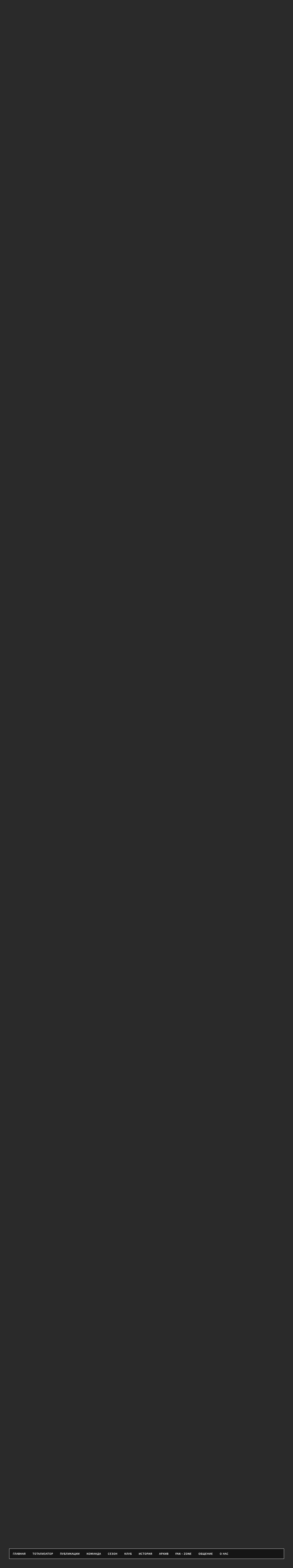

--- FILE ---
content_type: text/html; charset=windows-1251
request_url: https://www.manutd8.com/forum/showtopic-1973/page-5
body_size: 11920
content:
<!DOCTYPE html>
<html xmlns="http://www.w3.org/1999/xhtml" xml:lang="ru" lang="ru">
<head>
	<meta http-equiv="Content-Type" content="text/html; charset=windows-1251" />
<title>Брайтон - Манчестер Юнайтед | Страница 5</title>
<meta name="description" content="........, страница 5" />
<meta name="keywords" content="Брайтон, Манчестер, Юнайтед" />
<meta name="generator" content="DataLife Engine (http://dle-news.ru)" />
<link rel="search" type="application/opensearchdescription+xml" href="https://www.manutd8.com/engine/opensearch.php" title="Русскоязычный сайт болельщиков «Манчестер Юнайтед»" />
<link rel="alternate" type="application/rss+xml" title="Русскоязычный сайт болельщиков «Манчестер Юнайтед»" href="https://www.manutd8.com/rss.xml" />
	<meta name="robots" content="noindex">
	<link rel="apple-touch-icon" sizes="57x57" href="/favicon/apple-icon-57x57.png">
	<link rel="apple-touch-icon" sizes="60x60" href="/favicon/apple-icon-60x60.png">
	<link rel="apple-touch-icon" sizes="72x72" href="/favicon/apple-icon-72x72.png">
	<link rel="apple-touch-icon" sizes="76x76" href="/favicon/apple-icon-76x76.png">
	<link rel="apple-touch-icon" sizes="114x114" href="/favicon/apple-icon-114x114.png">
	<link rel="apple-touch-icon" sizes="120x120" href="/favicon/apple-icon-120x120.png">
	<link rel="apple-touch-icon" sizes="144x144" href="/favicon/apple-icon-144x144.png">
	<link rel="apple-touch-icon" sizes="152x152" href="/favicon/apple-icon-152x152.png">
	<link rel="apple-touch-icon" sizes="180x180" href="/favicon/apple-icon-180x180.png">
	<link rel="icon" type="image/png" sizes="192x192"  href="/favicon/android-icon-192x192.png">
	<link rel="icon" type="image/png" sizes="32x32" href="/favicon/favicon-32x32.png">
	<link rel="icon" type="image/png" sizes="96x96" href="/favicon/favicon-96x96.png">
	<link rel="icon" type="image/png" sizes="16x16" href="/favicon/favicon-16x16.png">
	<link rel="manifest" href="/favicon/manifest.json">
	<meta name="msapplication-TileColor" content="#ffffff">
	<meta name="msapplication-TileImage" content="/favicon/ms-icon-144x144.png">
	<meta name="theme-color" content="#ffffff">
	<link rel="stylesheet" href="/templates/design1/style/foundation.min.css?v=1.1.6" />
	<link rel="stylesheet" href="/templates/design1/style/outer.css?v=1.1.5" />
	<link rel="stylesheet" href="/templates/design1/style/engine.css?v=1.0" />
	<link rel="stylesheet" href="/templates/design1/style/cont.css?v=1.0.7" />
	<link rel="stylesheet" href="/templates/design1/style/upd.css?v=1.2.3" />
	<script type="text/javascript" src="/engine/classes/min/index.php?charset=windows-1251&amp;g=general&amp;16"></script>
	<script type="text/javascript" src="https://www.manutd8.com/engine/bullet_energy/library/language/windows-1251/Russian/lang.js"></script>
<script type="text/javascript" src="https://www.manutd8.com/templates/design1/bullet_energy/js/base_site_bullet_energy.js"></script>
<link media="screen" href="https://www.manutd8.com/templates/design1/bullet_energy/style/styles.css?v=1.0.8" type="text/css" rel="stylesheet" />
<link media="screen" href="https://www.manutd8.com/engine/bullet_energy/library/bbcode/bbcode.css" type="text/css" rel="stylesheet" />
<script type="text/javascript" src="https://www.manutd8.com/engine/bullet_energy/library/bbcode/bbcodes.js"></script>
<script type="text/javascript" src="https://www.manutd8.com/engine/bullet_energy/library/uploadify/uploadify.js"></script>
<script type="text/javascript">
var forum_cpu = 1;
var forum_path = 'forum';

$(document).ready(function () {
 setElementForum();
 $("input.markerElementForum:checkbox").click(setElementForum);
 
if (navigator.mimeTypes["application/x-shockwave-flash"] == undefined) {

	$('#file_upload').append('<button class="b01" onclick="flashWarning(); return false;"></button>');

} else {

	$('#file_upload').uploadify({
		  'swf': 'https://www.manutd8.com/engine/bullet_energy/library/uploadify/uploadify.swf',
		  'uploader': 'https://www.manutd8.com/forum/upload',
		  'formData': { 'session': 'a8fbfc367d5b49cdc2f3b0e88b470159', 'upload' : 'uploadify'},
		  'width':110,
		  'height':25,
		  'buttonCursor' : 'pointer',
		  'fileTypeExts' : '*.;*.gif;*.jpg;*.png;*.jpe;*.jpeg',
		  'fileSizeLimit' : '2MB',
		  
		  
		  
		  'onUploadStart' : function(file) {
			 
		  } ,
		 'auto'     : true,
		  'onUploadError' : function(file, errorCode, errorMsg, errorString) {
		  } ,
		  
		  'onUploadSuccess' : function(file, data, response, event) {
			 if (data) {
				 data = jQuery.parseJSON(data);
				 if (data.status == 0) {
					 alert('5555'+data.message);
				 } else {
					 $('#' + file.id).remove();
					 $($('#' + this.settings.id).next()).after(data.message);
				 }
			 }
		  } 
	});

}
 });

function flashWarning() {DLEalert('Для загрузки файлов разрешите использование Adobe Flash в вашем браузере. <a href=\'https://www.manutd8.com/engine/bullet_energy/library/bbcode/images/noflash.png\' onclick=\'return hs.expand(this);\'>Need help</a>?', dle_info);};
</script>
	<!-- Yandex.RTB -->
	<script>window.yaContextCb=window.yaContextCb||[]</script>
	<script src="https://yandex.ru/ads/system/context.js" async></script>
</head>

<body>
	<header id="page-header">
		<div class="row">
			<div class="eight columns">
				<a href="/" id="header-logo">
					<div class="row">
						<img src="/templates/design1/images/logo1.png" alt="" />
					</div>
				</a>
			</div>
			<div class="one columns loginclbl">

<div id="l_panel_out" class="logincl">
	<form method="post" onsubmit="javascript:showBusyLayer()" action=''>
		<input name="login" type="hidden" id="login" value="submit" />
		<input type="text" name="login_name" placeholder="Логин" />
		<input type="password" name="login_password" placeholder="Пароль" />
		<input type="submit" onclick="submit();" class="button" value="Войти"/>
		<div style="text-align:right;float:right;line-height:32px;">
			<a href="https://www.manutd8.com/index.php?do=register">Регистрация</a> | 
			<a href="https://www.manutd8.com/index.php?do=lostpassword">Напомнить пароль</a>
		</div>
	</form>
</div>
</div>
			<div class="three columns logincl">
				<div id="socze">
					<!--noindex--><a class="social-set vk" href="https://vk.com/thebusbyway" rel="nofollow" target="_blank">VK</a><!--/noindex-->
					<!--<a class="social-set facebook" href="https://www.facebook.com/manutd8com" rel="nofollow" target="_blank">Facebook</a>-->
					<!--noindex--><a class="social-set twitter" href="https://twitter.com/manutd8com" rel="nofollow" target="_blank">Twitter</a><!--/noindex-->
					<!--noindex--><a class="social-set rss" href="/publ/rss.xml">RSS</a><!--/noindex-->
					<!--noindex--><a class="social-set mobile" href="/index.php?action=mobile">Mobile</a><!--/noindex-->
				</div>
				<section class="right-panel-search">
					<form method="post" action=''>
						<div class="row">
							<div class="ten mobile-three columns">
								<input type="hidden" name="do" value="search">
								<input type="hidden" name="subaction" value="search" />
								<input name="story" type="text" placeholder="Поиск" />
							</div>
							<div class="two columns">
								<span class="button postfix"><img src="/templates/design1/images/search_icon.png" alt="Найти" /><input type="submit" value="" /></span>
							</div>
						</div>
					</form>
				</section>	
			</div>
		</div>
	</header>
	
	<nav id="page-nav-top">
		<div class="row">
			<div class="twelve columns">
				<div id="menu_div">
	<div id="navigation">
		<div id="menu">
			<ul id="nav">
				<li><a href="/">Главная</a></li>
				<li><a href="/totalizator.html">Тотализатор</a></li>

				<li><a href="#">Публикации</a>
					<ul>
					<li><a href="/news/">Новости</a></li>
					<li><a href="/articles/">Статьи</a></li>
					</ul>
				</li>

				<li><a href="#">Команда</a>
					<ul>
						<li><a href="/sostav.html">Состав команды</a></li>
						<li><a href="/stuff.html">Тренерский штаб</a></li>
						<li><a href="/tr2526.html">Трансферы</a></li>
						<li><a href="/former.html">Бывшие игроки и тренеры</a></li>
					</ul>			
				</li>

				<li><a href="#">Сезон</a>
					<ul>
						<li><a href="/fixtures26.html">Календарь матчей</a></li>
						<li><a href="/epl2526.html">Турнирная таблица</a></li>
<!-- 						<li class="child"><a href="#">Турнирная таблица</a>
							<ul>
								<li><a href="/epl2324.html">Основной состав</a></li>
								<li><a href="/women20.html">Женская команда</a></li>
								<li><a href="/tableres20.html">Резервный состав (U-23)</a></li>
								<li><a href="/tableaca20.html">Молодежный состав (U-18)</a></li>
							</ul>
						</li> -->
						<li><a href="/statspl22.html">Статистика игроков</a></li>
					</ul>
				</li>

				<li><a href="#">Клуб</a>
					<ul>
						<li><a href="/oldtrafford.html">Олд Траффорд</a></li>
						<li><a href="/baz.html">Кэррингтон</a></li>
						<li><a href="/spons.html">Спонсоры</a></li>
						<li><a href="/troph.html">Зал трофеев</a></li>
					</ul>
				</li>

				<li><a href="#">История</a>
					<ul>
						<li><a href="/histeam.html">История команды</a></li>
						<li><a href="/saf.html">Сэр Алекс Фергюсон</a></li>
						<li class="child"><a href="#">Мюнхен 1958 г.</a>
							<ul>
								<li><a href="/munich.html">Катастрофа</a></li>
								<li><a href="/men.html">Жертвы катастрофы</a></li>
								<li><a href="/articl58/">Статьи</a></li>
							</ul>
						</li>
						<li><a href="/gerb.html">Герб клуба</a></li>
						<li><a href="/kitshistory.html">Клубная форма</a></li>	
						<li><a href="/devil.html">Красные дьяволы</a></li>  
						<li><a href="/newton.html">Newton Heath</a></li>  
						<li><a href="/coach.html">Все тренеры</a></li>  
						<li><a href="/allcap.html">Все капитаны</a></li>   
					</ul>
				</li>

				<li><a href="/all_seasons.html">Архив</a></li>

				<li><a href="#">Fan - Zone</a>
					<ul>
						<li><a href="/libr/">Библиотека</a></li> 
						<li><a href="/video.html">Видео</a></li>  
						<li><a href="/pict.html">Графика</a></li>
					</ul>
				</li>

				<li><a href="#">Общение</a>
					<ul>
						<li><a href="/forum">Форум</a></li>			
						<li class="child"><a href="#">Блоги</a>
							<ul>
								<li><a href="/blog-ferguson/">Лидерство</a></li> 
								<li><a href="/blog-theatre/">Theatre of Dreams</a></li> 
								<li><a href="/blog-mancway/">Mancunian Way</a></li>
								<li><a href="/blog-redboys/">Red boys from Manchester</a></li> 
							</ul>
						</li>
						<li><a href="/index.php?do=feedback">Обратная связь</a></li> 
					</ul>
				</li>

				<li><a href="#">О нас</a>
					<ul>
						<li><a href="/partner.html">Партнеры</a></li>
						<li><a href="/rules.html">Правила сайта</a></li> 
						<li><a href="/oproject.html">О проекте</a></li> 
					</ul>
				</li>
			</ul>
		</div>
	</div>
</div>
			</div>
		</div>
	</nav>

	<section id="page-content">
		<div class="row">
			<div class="twelve columns">
				
				<div id='dle-content'><div id="bullet_energy"><div class="navigate_forum"><ul class="main_menu"><li><a href="https://www.manutd8.com/">Главная</a></li><li><a href="https://www.manutd8.com/index.php?do=register">Регистрация</a></li><li><a href="https://www.manutd8.com/forum">Форум</a></li></ul></div>
<div class="top_box"><div class="forum_speedbar"><ul><li class="home"><a title="Перейти на главную страницу сайта" href="https://www.manutd8.com/">Главная </a><span class="arrow"><span></span></span></li><li><a title="Перейти на главную страницу форума" href="https://www.manutd8.com/forum">Форум  </a><span class="arrow"><span></span></span></li><li><a href="https://www.manutd8.com/forum/categories-34">Манчестер Юнайтед</a><span class="arrow"><span></span></span></li><li><a href="https://www.manutd8.com/forum/categories-4">Матчи клуба</a><span class="arrow"><span></span></span></li><li><a href="https://www.manutd8.com/forum/categories-72">Архив матчей</a><span class="arrow"><span></span></span></li><li ><a  href="https://www.manutd8.com/forum/categories-73">2022/23</a><span class="arrow"><span></span></span></li><li class="last"><a class="no_linck">Брайтон - Манчестер Юнайтед</a><span class="arrow"><span></span></span></li></ul></div>
</div>

<h3 class="treeNameList">Брайтон - Манчестер Юнайтед</h3>
<div id="desTtee"><span></span></div>

<div id="paginationForum"><div class="paginator">
  <ul class="pagination_forum">
    <li title="Перейти на предыдущую страницу" class="prevLink"><a  href="https://www.manutd8.com/forum/showtopic-1973/page-4">&lt; Назад</a></li>
    <li><a  href="https://www.manutd8.com/forum/showtopic-1973">1</a></li><li><a title="Ввести номер страницы для перехода" onclick="doRedirPage('6','showtopic'); return false;">...</a></li><li><a title="Перейти к странице 2"  href="https://www.manutd8.com/forum/showtopic-1973/page-2">2</a></li><li><a title="Перейти к странице 3"  href="https://www.manutd8.com/forum/showtopic-1973/page-3">3</a></li><li><a title="Перейти к странице 4"  href="https://www.manutd8.com/forum/showtopic-1973/page-4">4</a></li><li title="Вы находитесь здесь" class="active">5</li><li><a title="Перейти к странице 6"  href="https://www.manutd8.com/forum/showtopic-1973/page-6">6</a></li>
    <li title="Перейти на следующую страницу" class="nextLink"><a 6 href="https://www.manutd8.com/forum/showtopic-1973/page-6">Вперед &gt;</a></li>
    <li class="txt_info_pages">Страница 5 из 6</li>
  </ul>
</div>
</div>
<ol class="contentBoxTopicMessageList">
  <table width="100%" border="0" cellspacing="0" cellpadding="4" style="border-bottom: 1px #ddd solid;" id="message-386683">
	<tr class="befrtop">
		<td width="180" class="befrtop-userinfo-padding"><a href="https://www.manutd8.com/user/mu+best+team/">mu best team</a></td>
		<td class="befrtop-message-padding">23 апреля 2023 - 21:12 — <a class="getMessageLinck" onclick="getMessageLinck('386683'); return false;" title="Постоянная ссылка на сообщение" href="https://www.manutd8.com/forum/showtopic-1973/findpost-386683">#81</a> </td>
	</tr>
	<tr>
		<td valign="top" class="post22">
			<!--msgBoxList-{mesage_id} IMPORTANT-->
			<div class="msgAutorInfo">
				<div class="boxInert">
					<div class="avatar"><a class="popup_profile" onclick="ShowProfile('mu+best+team', 'https://www.manutd8.com/user/mu+best+team', '0'); return false;" href="https://www.manutd8.com/user/mu+best+team/"><img src="/uploads/fotos/foto_102.jpg" width="150" height="150" alt="" /></a></div>
					<span class="online"><span></span>Онлайн</span>
					
					<div class="autorInfo">
						<p class="cssgroup"><span style='color:#bf9b30;'>Легенда</span></p>
						<p align="msgUserCount"><span>Сообщений:</span> 33029</p>
						<p><span>Симпатий:</span> 7131</p>
						
						
						
					</div>
				</div>
			</div>
		</td>
		<td valign="top" class="msgText1">
			<div style="font-size:11pt; line-height: 1.5; padding: 11px 10px 8px 10px;" id="MsgTextBox-386683">Далот на удивление уверенно.<div class="clr"></div><div class="likeBox-386683"></div></div>
			<p class="signature"><!--dle_image_begin:https://www.imageup.ru/img275/998318/fk2qvm.jpg|--><img src="https://www.imageup.ru/img275/998318/fk2qvm.jpg" alt="" title=""  /><!--dle_image_end--></p> 
		</td>
	</tr>
	<tr height="35">
		<td class="post22">  </td>
		<td>
			
		</td>
	</tr>
</table><table width="100%" border="0" cellspacing="0" cellpadding="4" style="border-bottom: 1px #ddd solid;" id="message-386684">
	<tr class="befrtop">
		<td width="180" class="befrtop-userinfo-padding"><a href="https://www.manutd8.com/user/Berbatov09/">Berbatov09</a></td>
		<td class="befrtop-message-padding">23 апреля 2023 - 21:13 — <a class="getMessageLinck" onclick="getMessageLinck('386684'); return false;" title="Постоянная ссылка на сообщение" href="https://www.manutd8.com/forum/showtopic-1973/findpost-386684">#82</a> </td>
	</tr>
	<tr>
		<td valign="top" class="post22">
			<!--msgBoxList-{mesage_id} IMPORTANT-->
			<div class="msgAutorInfo">
				<div class="boxInert">
					<div class="avatar"><a class="popup_profile" onclick="ShowProfile('Berbatov09', 'https://www.manutd8.com/user/Berbatov09', '0'); return false;" href="https://www.manutd8.com/user/Berbatov09/"><img src="https://www.manutd8.com/uploads/fotos/foto_2237.jpg" width="150" height="150" alt="" /></a></div>
					
					<span class="offline"><span></span>Оффлайн</span>
					<div class="autorInfo">
						<p class="cssgroup">Посетители</p>
						<p align="msgUserCount"><span>Сообщений:</span> 4609</p>
						<p><span>Симпатий:</span> 895</p>
						
						
						
					</div>
				</div>
			</div>
		</td>
		<td valign="top" class="msgText1">
			<div style="font-size:11pt; line-height: 1.5; padding: 11px 10px 8px 10px;" id="MsgTextBox-386684">Санчо отлично.<div class="clr"></div><div class="likeBox-386684"></div></div>
			 
		</td>
	</tr>
	<tr height="35">
		<td class="post22">  </td>
		<td>
			
		</td>
	</tr>
</table><table width="100%" border="0" cellspacing="0" cellpadding="4" style="border-bottom: 1px #ddd solid;" id="message-386685">
	<tr class="befrtop">
		<td width="180" class="befrtop-userinfo-padding"><a href="https://www.manutd8.com/user/%C1%E0%F2%FF+%D1%F2%E8%F4%EB%E5%F0%E0/">Батя Стифлера</a></td>
		<td class="befrtop-message-padding">23 апреля 2023 - 21:13 — <a class="getMessageLinck" onclick="getMessageLinck('386685'); return false;" title="Постоянная ссылка на сообщение" href="https://www.manutd8.com/forum/showtopic-1973/findpost-386685">#83</a> </td>
	</tr>
	<tr>
		<td valign="top" class="post22">
			<!--msgBoxList-{mesage_id} IMPORTANT-->
			<div class="msgAutorInfo">
				<div class="boxInert">
					<div class="avatar"><a class="popup_profile" onclick="ShowProfile('%C1%E0%F2%FF+%D1%F2%E8%F4%EB%E5%F0%E0', 'https://www.manutd8.com/user/%C1%E0%F2%FF+%D1%F2%E8%F4%EB%E5%F0%E0', '0'); return false;" href="https://www.manutd8.com/user/%C1%E0%F2%FF+%D1%F2%E8%F4%EB%E5%F0%E0/"><img src="https://www.manutd8.com/uploads/fotos/foto_25941.jpg" width="150" height="150" alt="" /></a></div>
					
					<span class="offline"><span></span>Оффлайн</span>
					<div class="autorInfo">
						<p class="cssgroup">Посетители</p>
						<p align="msgUserCount"><span>Сообщений:</span> 1405</p>
						<p><span>Симпатий:</span> 189</p>
						
						
						
					</div>
				</div>
			</div>
		</td>
		<td valign="top" class="msgText1">
			<div style="font-size:11pt; line-height: 1.5; padding: 11px 10px 8px 10px;" id="MsgTextBox-386685">Чё там ДДХ подсматривает,в какой угол прыгать?)<div class="clr"></div><div class="likeBox-386685"></div></div>
			 
		</td>
	</tr>
	<tr height="35">
		<td class="post22">  </td>
		<td>
			
		</td>
	</tr>
</table><table width="100%" border="0" cellspacing="0" cellpadding="4" style="border-bottom: 1px #ddd solid;" id="message-386686">
	<tr class="befrtop">
		<td width="180" class="befrtop-userinfo-padding"><a href="https://www.manutd8.com/user/mu+best+team/">mu best team</a></td>
		<td class="befrtop-message-padding">23 апреля 2023 - 21:14 — <a class="getMessageLinck" onclick="getMessageLinck('386686'); return false;" title="Постоянная ссылка на сообщение" href="https://www.manutd8.com/forum/showtopic-1973/findpost-386686">#84</a> </td>
	</tr>
	<tr>
		<td valign="top" class="post22">
			<!--msgBoxList-{mesage_id} IMPORTANT-->
			<div class="msgAutorInfo">
				<div class="boxInert">
					<div class="avatar"><a class="popup_profile" onclick="ShowProfile('mu+best+team', 'https://www.manutd8.com/user/mu+best+team', '0'); return false;" href="https://www.manutd8.com/user/mu+best+team/"><img src="/uploads/fotos/foto_102.jpg" width="150" height="150" alt="" /></a></div>
					<span class="online"><span></span>Онлайн</span>
					
					<div class="autorInfo">
						<p class="cssgroup"><span style='color:#bf9b30;'>Легенда</span></p>
						<p align="msgUserCount"><span>Сообщений:</span> 33029</p>
						<p><span>Симпатий:</span> 7131</p>
						
						
						
					</div>
				</div>
			</div>
		</td>
		<td valign="top" class="msgText1">
			<div style="font-size:11pt; line-height: 1.5; padding: 11px 10px 8px 10px;" id="MsgTextBox-386686"><!--QuoteBegin Батя Стифлера --><div class="title_quote">Цитата: Батя Стифлера</div><div class="quote"><!--QuoteEBegin-->Чё там ДДХ подсматривает,в какой угол прыгать?)<br /><!--QuoteEnd--></div><!--QuoteEEnd--><br />Подсказки топовые там наверное)<div class="clr"></div><div class="likeBox-386686"></div></div>
			<p class="signature"><!--dle_image_begin:https://www.imageup.ru/img275/998318/fk2qvm.jpg|--><img src="https://www.imageup.ru/img275/998318/fk2qvm.jpg" alt="" title=""  /><!--dle_image_end--></p> 
		</td>
	</tr>
	<tr height="35">
		<td class="post22">  </td>
		<td>
			
		</td>
	</tr>
</table><table width="100%" border="0" cellspacing="0" cellpadding="4" style="border-bottom: 1px #ddd solid;" id="message-386687">
	<tr class="befrtop">
		<td width="180" class="befrtop-userinfo-padding"><a href="https://www.manutd8.com/user/Berbatov09/">Berbatov09</a></td>
		<td class="befrtop-message-padding">23 апреля 2023 - 21:15 — <a class="getMessageLinck" onclick="getMessageLinck('386687'); return false;" title="Постоянная ссылка на сообщение" href="https://www.manutd8.com/forum/showtopic-1973/findpost-386687">#85</a> </td>
	</tr>
	<tr>
		<td valign="top" class="post22">
			<!--msgBoxList-{mesage_id} IMPORTANT-->
			<div class="msgAutorInfo">
				<div class="boxInert">
					<div class="avatar"><a class="popup_profile" onclick="ShowProfile('Berbatov09', 'https://www.manutd8.com/user/Berbatov09', '0'); return false;" href="https://www.manutd8.com/user/Berbatov09/"><img src="https://www.manutd8.com/uploads/fotos/foto_2237.jpg" width="150" height="150" alt="" /></a></div>
					
					<span class="offline"><span></span>Оффлайн</span>
					<div class="autorInfo">
						<p class="cssgroup">Посетители</p>
						<p align="msgUserCount"><span>Сообщений:</span> 4609</p>
						<p><span>Симпатий:</span> 895</p>
						
						
						
					</div>
				</div>
			</div>
		</td>
		<td valign="top" class="msgText1">
			<div style="font-size:11pt; line-height: 1.5; padding: 11px 10px 8px 10px;" id="MsgTextBox-386687"><b>mu best team</b>,<br />"Прыгай вправо, влево или по центру оставайся" :)<div class="clr"></div><div class="likeBox-386687"></div></div>
			 
		</td>
	</tr>
	<tr height="35">
		<td class="post22">  </td>
		<td>
			
		</td>
	</tr>
</table><table width="100%" border="0" cellspacing="0" cellpadding="4" style="border-bottom: 1px #ddd solid;" id="message-386688">
	<tr class="befrtop">
		<td width="180" class="befrtop-userinfo-padding"><a href="https://www.manutd8.com/user/%C1%E0%F2%FF+%D1%F2%E8%F4%EB%E5%F0%E0/">Батя Стифлера</a></td>
		<td class="befrtop-message-padding">23 апреля 2023 - 21:17 — <a class="getMessageLinck" onclick="getMessageLinck('386688'); return false;" title="Постоянная ссылка на сообщение" href="https://www.manutd8.com/forum/showtopic-1973/findpost-386688">#86</a> </td>
	</tr>
	<tr>
		<td valign="top" class="post22">
			<!--msgBoxList-{mesage_id} IMPORTANT-->
			<div class="msgAutorInfo">
				<div class="boxInert">
					<div class="avatar"><a class="popup_profile" onclick="ShowProfile('%C1%E0%F2%FF+%D1%F2%E8%F4%EB%E5%F0%E0', 'https://www.manutd8.com/user/%C1%E0%F2%FF+%D1%F2%E8%F4%EB%E5%F0%E0', '0'); return false;" href="https://www.manutd8.com/user/%C1%E0%F2%FF+%D1%F2%E8%F4%EB%E5%F0%E0/"><img src="https://www.manutd8.com/uploads/fotos/foto_25941.jpg" width="150" height="150" alt="" /></a></div>
					
					<span class="offline"><span></span>Оффлайн</span>
					<div class="autorInfo">
						<p class="cssgroup">Посетители</p>
						<p align="msgUserCount"><span>Сообщений:</span> 1405</p>
						<p><span>Симпатий:</span> 189</p>
						
						
						
					</div>
				</div>
			</div>
		</td>
		<td valign="top" class="msgText1">
			<div style="font-size:11pt; line-height: 1.5; padding: 11px 10px 8px 10px;" id="MsgTextBox-386688">На ДДХ вообще надежды нет,только если кто-то из чаек промажет<div class="clr"></div><div class="likeBox-386688"></div></div>
			 
		</td>
	</tr>
	<tr height="35">
		<td class="post22">  </td>
		<td>
			
		</td>
	</tr>
</table><table width="100%" border="0" cellspacing="0" cellpadding="4" style="border-bottom: 1px #ddd solid;" id="message-386689">
	<tr class="befrtop">
		<td width="180" class="befrtop-userinfo-padding"><a href="https://www.manutd8.com/user/mu+best+team/">mu best team</a></td>
		<td class="befrtop-message-padding">23 апреля 2023 - 21:17 — <a class="getMessageLinck" onclick="getMessageLinck('386689'); return false;" title="Постоянная ссылка на сообщение" href="https://www.manutd8.com/forum/showtopic-1973/findpost-386689">#87</a> </td>
	</tr>
	<tr>
		<td valign="top" class="post22">
			<!--msgBoxList-{mesage_id} IMPORTANT-->
			<div class="msgAutorInfo">
				<div class="boxInert">
					<div class="avatar"><a class="popup_profile" onclick="ShowProfile('mu+best+team', 'https://www.manutd8.com/user/mu+best+team', '0'); return false;" href="https://www.manutd8.com/user/mu+best+team/"><img src="/uploads/fotos/foto_102.jpg" width="150" height="150" alt="" /></a></div>
					<span class="online"><span></span>Онлайн</span>
					
					<div class="autorInfo">
						<p class="cssgroup"><span style='color:#bf9b30;'>Легенда</span></p>
						<p align="msgUserCount"><span>Сообщений:</span> 33029</p>
						<p><span>Симпатий:</span> 7131</p>
						
						
						
					</div>
				</div>
			</div>
		</td>
		<td valign="top" class="msgText1">
			<div style="font-size:11pt; line-height: 1.5; padding: 11px 10px 8px 10px;" id="MsgTextBox-386689">Заебал он заваливаться как мешок с рисом. Каждая пенка одно и то же.<div class="clr"></div><div class="likeBox-386689"><div><a class="popup_profile" onclick="ShowProfile('Nikitazb', 'https://www.manutd8.com/user/Nikitazb', '0'); return false;" href="https://www.manutd8.com/user/Nikitazb/">Nikitazb</a> нравится это сообщение.</div></div><div class="EditMsgView">Сообщение отредактировал <a class="popup_profile" onclick="ShowProfile('mu+best+team', 'https://www.manutd8.com/user/mu+best+team', '0'); return false;" href="https://www.manutd8.com/user/mu+best+team/">mu best team</a> 23 апреля 2023 - 21:18</div></div>
			<p class="signature"><!--dle_image_begin:https://www.imageup.ru/img275/998318/fk2qvm.jpg|--><img src="https://www.imageup.ru/img275/998318/fk2qvm.jpg" alt="" title=""  /><!--dle_image_end--></p> 
		</td>
	</tr>
	<tr height="35">
		<td class="post22">  </td>
		<td>
			
		</td>
	</tr>
</table><table width="100%" border="0" cellspacing="0" cellpadding="4" style="border-bottom: 1px #ddd solid;" id="message-386690">
	<tr class="befrtop">
		<td width="180" class="befrtop-userinfo-padding"><a href="https://www.manutd8.com/user/mu+best+team/">mu best team</a></td>
		<td class="befrtop-message-padding">23 апреля 2023 - 21:19 — <a class="getMessageLinck" onclick="getMessageLinck('386690'); return false;" title="Постоянная ссылка на сообщение" href="https://www.manutd8.com/forum/showtopic-1973/findpost-386690">#88</a> </td>
	</tr>
	<tr>
		<td valign="top" class="post22">
			<!--msgBoxList-{mesage_id} IMPORTANT-->
			<div class="msgAutorInfo">
				<div class="boxInert">
					<div class="avatar"><a class="popup_profile" onclick="ShowProfile('mu+best+team', 'https://www.manutd8.com/user/mu+best+team', '0'); return false;" href="https://www.manutd8.com/user/mu+best+team/"><img src="/uploads/fotos/foto_102.jpg" width="150" height="150" alt="" /></a></div>
					<span class="online"><span></span>Онлайн</span>
					
					<div class="autorInfo">
						<p class="cssgroup"><span style='color:#bf9b30;'>Легенда</span></p>
						<p align="msgUserCount"><span>Сообщений:</span> 33029</p>
						<p><span>Симпатий:</span> 7131</p>
						
						
						
					</div>
				</div>
			</div>
		</td>
		<td valign="top" class="msgText1">
			<div style="font-size:11pt; line-height: 1.5; padding: 11px 10px 8px 10px;" id="MsgTextBox-386690">Вегорст свое грязное дело сделал) Осталось забить суки.<div class="clr"></div><div class="likeBox-386690"></div></div>
			<p class="signature"><!--dle_image_begin:https://www.imageup.ru/img275/998318/fk2qvm.jpg|--><img src="https://www.imageup.ru/img275/998318/fk2qvm.jpg" alt="" title=""  /><!--dle_image_end--></p> 
		</td>
	</tr>
	<tr height="35">
		<td class="post22">  </td>
		<td>
			
		</td>
	</tr>
</table><table width="100%" border="0" cellspacing="0" cellpadding="4" style="border-bottom: 1px #ddd solid;" id="message-386691">
	<tr class="befrtop">
		<td width="180" class="befrtop-userinfo-padding"><a href="https://www.manutd8.com/user/%C1%E0%F2%FF+%D1%F2%E8%F4%EB%E5%F0%E0/">Батя Стифлера</a></td>
		<td class="befrtop-message-padding">23 апреля 2023 - 21:19 — <a class="getMessageLinck" onclick="getMessageLinck('386691'); return false;" title="Постоянная ссылка на сообщение" href="https://www.manutd8.com/forum/showtopic-1973/findpost-386691">#89</a> </td>
	</tr>
	<tr>
		<td valign="top" class="post22">
			<!--msgBoxList-{mesage_id} IMPORTANT-->
			<div class="msgAutorInfo">
				<div class="boxInert">
					<div class="avatar"><a class="popup_profile" onclick="ShowProfile('%C1%E0%F2%FF+%D1%F2%E8%F4%EB%E5%F0%E0', 'https://www.manutd8.com/user/%C1%E0%F2%FF+%D1%F2%E8%F4%EB%E5%F0%E0', '0'); return false;" href="https://www.manutd8.com/user/%C1%E0%F2%FF+%D1%F2%E8%F4%EB%E5%F0%E0/"><img src="https://www.manutd8.com/uploads/fotos/foto_25941.jpg" width="150" height="150" alt="" /></a></div>
					
					<span class="offline"><span></span>Оффлайн</span>
					<div class="autorInfo">
						<p class="cssgroup">Посетители</p>
						<p align="msgUserCount"><span>Сообщений:</span> 1405</p>
						<p><span>Симпатий:</span> 189</p>
						
						
						
					</div>
				</div>
			</div>
		</td>
		<td valign="top" class="msgText1">
			<div style="font-size:11pt; line-height: 1.5; padding: 11px 10px 8px 10px;" id="MsgTextBox-386691">Линда!!!!!!!!<br />МЮ в финале!<div class="clr"></div><div class="likeBox-386691"></div></div>
			 
		</td>
	</tr>
	<tr height="35">
		<td class="post22">  </td>
		<td>
			
		</td>
	</tr>
</table><table width="100%" border="0" cellspacing="0" cellpadding="4" style="border-bottom: 1px #ddd solid;" id="message-386692">
	<tr class="befrtop">
		<td width="180" class="befrtop-userinfo-padding"><a href="https://www.manutd8.com/user/Berbatov09/">Berbatov09</a></td>
		<td class="befrtop-message-padding">23 апреля 2023 - 21:20 — <a class="getMessageLinck" onclick="getMessageLinck('386692'); return false;" title="Постоянная ссылка на сообщение" href="https://www.manutd8.com/forum/showtopic-1973/findpost-386692">#90</a> </td>
	</tr>
	<tr>
		<td valign="top" class="post22">
			<!--msgBoxList-{mesage_id} IMPORTANT-->
			<div class="msgAutorInfo">
				<div class="boxInert">
					<div class="avatar"><a class="popup_profile" onclick="ShowProfile('Berbatov09', 'https://www.manutd8.com/user/Berbatov09', '0'); return false;" href="https://www.manutd8.com/user/Berbatov09/"><img src="https://www.manutd8.com/uploads/fotos/foto_2237.jpg" width="150" height="150" alt="" /></a></div>
					
					<span class="offline"><span></span>Оффлайн</span>
					<div class="autorInfo">
						<p class="cssgroup">Посетители</p>
						<p align="msgUserCount"><span>Сообщений:</span> 4609</p>
						<p><span>Симпатий:</span> 895</p>
						
						
						
					</div>
				</div>
			</div>
		</td>
		<td valign="top" class="msgText1">
			<div style="font-size:11pt; line-height: 1.5; padding: 11px 10px 8px 10px;" id="MsgTextBox-386692">Фух, спасибо чуваку из Брайтона. На Де Хеа надежды ноль было. Под пенальти Батленда нужно было ставить.<div class="clr"></div><div class="likeBox-386692"></div></div>
			 
		</td>
	</tr>
	<tr height="35">
		<td class="post22">  </td>
		<td>
			
		</td>
	</tr>
</table><table width="100%" border="0" cellspacing="0" cellpadding="4" style="border-bottom: 1px #ddd solid;" id="message-386693">
	<tr class="befrtop">
		<td width="180" class="befrtop-userinfo-padding"><a href="https://www.manutd8.com/user/mu+best+team/">mu best team</a></td>
		<td class="befrtop-message-padding">23 апреля 2023 - 21:20 — <a class="getMessageLinck" onclick="getMessageLinck('386693'); return false;" title="Постоянная ссылка на сообщение" href="https://www.manutd8.com/forum/showtopic-1973/findpost-386693">#91</a> </td>
	</tr>
	<tr>
		<td valign="top" class="post22">
			<!--msgBoxList-{mesage_id} IMPORTANT-->
			<div class="msgAutorInfo">
				<div class="boxInert">
					<div class="avatar"><a class="popup_profile" onclick="ShowProfile('mu+best+team', 'https://www.manutd8.com/user/mu+best+team', '0'); return false;" href="https://www.manutd8.com/user/mu+best+team/"><img src="/uploads/fotos/foto_102.jpg" width="150" height="150" alt="" /></a></div>
					<span class="online"><span></span>Онлайн</span>
					
					<div class="autorInfo">
						<p class="cssgroup"><span style='color:#bf9b30;'>Легенда</span></p>
						<p align="msgUserCount"><span>Сообщений:</span> 33029</p>
						<p><span>Симпатий:</span> 7131</p>
						
						
						
					</div>
				</div>
			</div>
		</td>
		<td valign="top" class="msgText1">
			<div style="font-size:11pt; line-height: 1.5; padding: 11px 10px 8px 10px;" id="MsgTextBox-386693">Ахахах ну хоть одно проклятие сняли.<br />Повезло Де Хеа)<div class="clr"></div><div class="likeBox-386693"></div></div>
			<p class="signature"><!--dle_image_begin:https://www.imageup.ru/img275/998318/fk2qvm.jpg|--><img src="https://www.imageup.ru/img275/998318/fk2qvm.jpg" alt="" title=""  /><!--dle_image_end--></p> 
		</td>
	</tr>
	<tr height="35">
		<td class="post22">  </td>
		<td>
			
		</td>
	</tr>
</table><table width="100%" border="0" cellspacing="0" cellpadding="4" style="border-bottom: 1px #ddd solid;" id="message-386694">
	<tr class="befrtop">
		<td width="180" class="befrtop-userinfo-padding"><a href="https://www.manutd8.com/user/Nikitazb/">Nikitazb</a></td>
		<td class="befrtop-message-padding">23 апреля 2023 - 21:20 — <a class="getMessageLinck" onclick="getMessageLinck('386694'); return false;" title="Постоянная ссылка на сообщение" href="https://www.manutd8.com/forum/showtopic-1973/findpost-386694">#92</a> </td>
	</tr>
	<tr>
		<td valign="top" class="post22">
			<!--msgBoxList-{mesage_id} IMPORTANT-->
			<div class="msgAutorInfo">
				<div class="boxInert">
					<div class="avatar"><a class="popup_profile" onclick="ShowProfile('Nikitazb', 'https://www.manutd8.com/user/Nikitazb', '0'); return false;" href="https://www.manutd8.com/user/Nikitazb/"><img src="https://www.manutd8.com/uploads/fotos/foto_25385.jpg" width="150" height="150" alt="" /></a></div>
					
					<span class="offline"><span></span>Оффлайн</span>
					<div class="autorInfo">
						<p class="cssgroup">Посетители</p>
						<p align="msgUserCount"><span>Сообщений:</span> 893</p>
						<p><span>Симпатий:</span> 106</p>
						
						
						
					</div>
				</div>
			</div>
		</td>
		<td valign="top" class="msgText1">
			<div style="font-size:11pt; line-height: 1.5; padding: 11px 10px 8px 10px;" id="MsgTextBox-386694">Нихера Витя шлепнул, я думал по воробьям летит)<div class="clr"></div><div class="likeBox-386694"></div></div>
			 
		</td>
	</tr>
	<tr height="35">
		<td class="post22">  </td>
		<td>
			
		</td>
	</tr>
</table><table width="100%" border="0" cellspacing="0" cellpadding="4" style="border-bottom: 1px #ddd solid;" id="message-386695">
	<tr class="befrtop">
		<td width="180" class="befrtop-userinfo-padding"><a href="https://www.manutd8.com/user/%B91MU/">№1MU</a></td>
		<td class="befrtop-message-padding">23 апреля 2023 - 21:21 — <a class="getMessageLinck" onclick="getMessageLinck('386695'); return false;" title="Постоянная ссылка на сообщение" href="https://www.manutd8.com/forum/showtopic-1973/findpost-386695">#93</a> </td>
	</tr>
	<tr>
		<td valign="top" class="post22">
			<!--msgBoxList-{mesage_id} IMPORTANT-->
			<div class="msgAutorInfo">
				<div class="boxInert">
					<div class="avatar"><a class="popup_profile" onclick="ShowProfile('%B91MU', 'https://www.manutd8.com/user/%B91MU', '0'); return false;" href="https://www.manutd8.com/user/%B91MU/"><img src="https://www.manutd8.com/uploads/fotos/foto_77.jpeg" width="150" height="150" alt="" /></a></div>
					
					<span class="offline"><span></span>Оффлайн</span>
					<div class="autorInfo">
						<p class="cssgroup">Посетители</p>
						<p align="msgUserCount"><span>Сообщений:</span> 4708</p>
						<p><span>Симпатий:</span> 1059</p>
						
						
						<p class="cssgroup">Тестовое звание</p>
					</div>
				</div>
			</div>
		</td>
		<td valign="top" class="msgText1">
			<div style="font-size:11pt; line-height: 1.5; padding: 11px 10px 8px 10px;" id="MsgTextBox-386695">Ура!<div class="clr"></div><div class="likeBox-386695"></div></div>
			 
		</td>
	</tr>
	<tr height="35">
		<td class="post22">  </td>
		<td>
			
		</td>
	</tr>
</table><table width="100%" border="0" cellspacing="0" cellpadding="4" style="border-bottom: 1px #ddd solid;" id="message-386696">
	<tr class="befrtop">
		<td width="180" class="befrtop-userinfo-padding"><a href="https://www.manutd8.com/user/coldplay777/">coldplay777</a></td>
		<td class="befrtop-message-padding">23 апреля 2023 - 21:21 — <a class="getMessageLinck" onclick="getMessageLinck('386696'); return false;" title="Постоянная ссылка на сообщение" href="https://www.manutd8.com/forum/showtopic-1973/findpost-386696">#94</a> </td>
	</tr>
	<tr>
		<td valign="top" class="post22">
			<!--msgBoxList-{mesage_id} IMPORTANT-->
			<div class="msgAutorInfo">
				<div class="boxInert">
					<div class="avatar"><a class="popup_profile" onclick="ShowProfile('coldplay777', 'https://www.manutd8.com/user/coldplay777', '0'); return false;" href="https://www.manutd8.com/user/coldplay777/"><img src="https://www.manutd8.com/uploads/fotos/foto_25216.jpg" width="150" height="150" alt="" /></a></div>
					
					<span class="offline"><span></span>Оффлайн</span>
					<div class="autorInfo">
						<p class="cssgroup"><span style='color:#002dc1'>Модератор</span></p>
						<p align="msgUserCount"><span>Сообщений:</span> 33720</p>
						<p><span>Симпатий:</span> 7043</p>
						
						
						
					</div>
				</div>
			</div>
		</td>
		<td valign="top" class="msgText1">
			<div style="font-size:11pt; line-height: 1.5; padding: 11px 10px 8px 10px;" id="MsgTextBox-386696">Линда и Шоу МОМЫ. АВБ и Далот тоже хороши были.<div class="clr"></div><div class="likeBox-386696"></div></div>
			<p class="signature">Мэйсон Гринвуд - будущий обладатель Золотого Мяча.</p> 
		</td>
	</tr>
	<tr height="35">
		<td class="post22">  </td>
		<td>
			
		</td>
	</tr>
</table><table width="100%" border="0" cellspacing="0" cellpadding="4" style="border-bottom: 1px #ddd solid;" id="message-386697">
	<tr class="befrtop">
		<td width="180" class="befrtop-userinfo-padding"><a href="https://www.manutd8.com/user/coldplay777/">coldplay777</a></td>
		<td class="befrtop-message-padding">23 апреля 2023 - 21:22 — <a class="getMessageLinck" onclick="getMessageLinck('386697'); return false;" title="Постоянная ссылка на сообщение" href="https://www.manutd8.com/forum/showtopic-1973/findpost-386697">#95</a> </td>
	</tr>
	<tr>
		<td valign="top" class="post22">
			<!--msgBoxList-{mesage_id} IMPORTANT-->
			<div class="msgAutorInfo">
				<div class="boxInert">
					<div class="avatar"><a class="popup_profile" onclick="ShowProfile('coldplay777', 'https://www.manutd8.com/user/coldplay777', '0'); return false;" href="https://www.manutd8.com/user/coldplay777/"><img src="https://www.manutd8.com/uploads/fotos/foto_25216.jpg" width="150" height="150" alt="" /></a></div>
					
					<span class="offline"><span></span>Оффлайн</span>
					<div class="autorInfo">
						<p class="cssgroup"><span style='color:#002dc1'>Модератор</span></p>
						<p align="msgUserCount"><span>Сообщений:</span> 33720</p>
						<p><span>Симпатий:</span> 7043</p>
						
						
						
					</div>
				</div>
			</div>
		</td>
		<td valign="top" class="msgText1">
			<div style="font-size:11pt; line-height: 1.5; padding: 11px 10px 8px 10px;" id="MsgTextBox-386697">Де Гея не был близок к отбитию ни одного пеналя и МЮ выиграл ахаха<div class="clr"></div><div class="likeBox-386697"></div></div>
			<p class="signature">Мэйсон Гринвуд - будущий обладатель Золотого Мяча.</p> 
		</td>
	</tr>
	<tr height="35">
		<td class="post22">  </td>
		<td>
			
		</td>
	</tr>
</table><table width="100%" border="0" cellspacing="0" cellpadding="4" style="border-bottom: 1px #ddd solid;" id="message-386698">
	<tr class="befrtop">
		<td width="180" class="befrtop-userinfo-padding"><a href="https://www.manutd8.com/user/Banderlog/">Banderlog</a></td>
		<td class="befrtop-message-padding">23 апреля 2023 - 21:23 — <a class="getMessageLinck" onclick="getMessageLinck('386698'); return false;" title="Постоянная ссылка на сообщение" href="https://www.manutd8.com/forum/showtopic-1973/findpost-386698">#96</a> </td>
	</tr>
	<tr>
		<td valign="top" class="post22">
			<!--msgBoxList-{mesage_id} IMPORTANT-->
			<div class="msgAutorInfo">
				<div class="boxInert">
					<div class="avatar"><a class="popup_profile" onclick="ShowProfile('Banderlog', 'https://www.manutd8.com/user/Banderlog', '0'); return false;" href="https://www.manutd8.com/user/Banderlog/"><img src="https://www.manutd8.com/uploads/fotos/foto_354.jpg" width="150" height="150" alt="" /></a></div>
					
					<span class="offline"><span></span>Оффлайн</span>
					<div class="autorInfo">
						<p class="cssgroup">Посетители</p>
						<p align="msgUserCount"><span>Сообщений:</span> 10319</p>
						<p><span>Симпатий:</span> 2109</p>
						
						
						
					</div>
				</div>
			</div>
		</td>
		<td valign="top" class="msgText1">
			<div style="font-size:11pt; line-height: 1.5; padding: 11px 10px 8px 10px;" id="MsgTextBox-386698">Ну и на куя... <br />Это чучело бородатое пускай всем пацанам кто забил отсосет в раздевалке... Падает он как мешок с гавном...<br />Чаек жалко... Это должен был быть их финал... Намного пизже играли мешков в красных футболках...<br />Де Зерби полностью переиграл Хага...<div class="clr"></div><div class="likeBox-386698"></div></div>
			 
		</td>
	</tr>
	<tr height="35">
		<td class="post22">  </td>
		<td>
			
		</td>
	</tr>
</table><table width="100%" border="0" cellspacing="0" cellpadding="4" style="border-bottom: 1px #ddd solid;" id="message-386699">
	<tr class="befrtop">
		<td width="180" class="befrtop-userinfo-padding"><a href="https://www.manutd8.com/user/%C1%E0%F2%FF+%D1%F2%E8%F4%EB%E5%F0%E0/">Батя Стифлера</a></td>
		<td class="befrtop-message-padding">23 апреля 2023 - 21:23 — <a class="getMessageLinck" onclick="getMessageLinck('386699'); return false;" title="Постоянная ссылка на сообщение" href="https://www.manutd8.com/forum/showtopic-1973/findpost-386699">#97</a> </td>
	</tr>
	<tr>
		<td valign="top" class="post22">
			<!--msgBoxList-{mesage_id} IMPORTANT-->
			<div class="msgAutorInfo">
				<div class="boxInert">
					<div class="avatar"><a class="popup_profile" onclick="ShowProfile('%C1%E0%F2%FF+%D1%F2%E8%F4%EB%E5%F0%E0', 'https://www.manutd8.com/user/%C1%E0%F2%FF+%D1%F2%E8%F4%EB%E5%F0%E0', '0'); return false;" href="https://www.manutd8.com/user/%C1%E0%F2%FF+%D1%F2%E8%F4%EB%E5%F0%E0/"><img src="https://www.manutd8.com/uploads/fotos/foto_25941.jpg" width="150" height="150" alt="" /></a></div>
					
					<span class="offline"><span></span>Оффлайн</span>
					<div class="autorInfo">
						<p class="cssgroup">Посетители</p>
						<p align="msgUserCount"><span>Сообщений:</span> 1405</p>
						<p><span>Симпатий:</span> 189</p>
						
						
						
					</div>
				</div>
			</div>
		</td>
		<td valign="top" class="msgText1">
			<div style="font-size:11pt; line-height: 1.5; padding: 11px 10px 8px 10px;" id="MsgTextBox-386699">Вегорст своё дело сделал в МЮ,теперь с чувством выполненного долга может валить нахер.<div class="clr"></div><div class="likeBox-386699"></div></div>
			 
		</td>
	</tr>
	<tr height="35">
		<td class="post22">  </td>
		<td>
			
		</td>
	</tr>
</table><table width="100%" border="0" cellspacing="0" cellpadding="4" style="border-bottom: 1px #ddd solid;" id="message-386700">
	<tr class="befrtop">
		<td width="180" class="befrtop-userinfo-padding"><a href="https://www.manutd8.com/user/coldplay777/">coldplay777</a></td>
		<td class="befrtop-message-padding">23 апреля 2023 - 21:25 — <a class="getMessageLinck" onclick="getMessageLinck('386700'); return false;" title="Постоянная ссылка на сообщение" href="https://www.manutd8.com/forum/showtopic-1973/findpost-386700">#98</a> </td>
	</tr>
	<tr>
		<td valign="top" class="post22">
			<!--msgBoxList-{mesage_id} IMPORTANT-->
			<div class="msgAutorInfo">
				<div class="boxInert">
					<div class="avatar"><a class="popup_profile" onclick="ShowProfile('coldplay777', 'https://www.manutd8.com/user/coldplay777', '0'); return false;" href="https://www.manutd8.com/user/coldplay777/"><img src="https://www.manutd8.com/uploads/fotos/foto_25216.jpg" width="150" height="150" alt="" /></a></div>
					
					<span class="offline"><span></span>Оффлайн</span>
					<div class="autorInfo">
						<p class="cssgroup"><span style='color:#002dc1'>Модератор</span></p>
						<p align="msgUserCount"><span>Сообщений:</span> 33720</p>
						<p><span>Симпатий:</span> 7043</p>
						
						
						
					</div>
				</div>
			</div>
		</td>
		<td valign="top" class="msgText1">
			<div style="font-size:11pt; line-height: 1.5; padding: 11px 10px 8px 10px;" id="MsgTextBox-386700"><!--QuoteBegin Banderlog --><div class="title_quote">Цитата: Banderlog</div><div class="quote"><!--QuoteEBegin-->Чаек жалко... Это должен был быть их финал... Намного пизже играли мешков в красных футболках...<br />Де Зерби полностью переиграл Хага...<!--QuoteEnd--></div><!--QuoteEEnd--><br />Вот откровенно пиздеть-то не надо... МЮ лучше играл с 55 минуты и имел больше моментов.<div class="clr"></div><div class="likeBox-386700"></div></div>
			<p class="signature">Мэйсон Гринвуд - будущий обладатель Золотого Мяча.</p> 
		</td>
	</tr>
	<tr height="35">
		<td class="post22">  </td>
		<td>
			
		</td>
	</tr>
</table><table width="100%" border="0" cellspacing="0" cellpadding="4" style="border-bottom: 1px #ddd solid;" id="message-386701">
	<tr class="befrtop">
		<td width="180" class="befrtop-userinfo-padding"><a href="https://www.manutd8.com/user/Banderlog/">Banderlog</a></td>
		<td class="befrtop-message-padding">23 апреля 2023 - 21:25 — <a class="getMessageLinck" onclick="getMessageLinck('386701'); return false;" title="Постоянная ссылка на сообщение" href="https://www.manutd8.com/forum/showtopic-1973/findpost-386701">#99</a> </td>
	</tr>
	<tr>
		<td valign="top" class="post22">
			<!--msgBoxList-{mesage_id} IMPORTANT-->
			<div class="msgAutorInfo">
				<div class="boxInert">
					<div class="avatar"><a class="popup_profile" onclick="ShowProfile('Banderlog', 'https://www.manutd8.com/user/Banderlog', '0'); return false;" href="https://www.manutd8.com/user/Banderlog/"><img src="https://www.manutd8.com/uploads/fotos/foto_354.jpg" width="150" height="150" alt="" /></a></div>
					
					<span class="offline"><span></span>Оффлайн</span>
					<div class="autorInfo">
						<p class="cssgroup">Посетители</p>
						<p align="msgUserCount"><span>Сообщений:</span> 10319</p>
						<p><span>Симпатий:</span> 2109</p>
						
						
						
					</div>
				</div>
			</div>
		</td>
		<td valign="top" class="msgText1">
			<div style="font-size:11pt; line-height: 1.5; padding: 11px 10px 8px 10px;" id="MsgTextBox-386701">Ну все ёпта, бородачу точно новый контракт выдадут... Запугал Марча...<div class="clr"></div><div class="likeBox-386701"></div></div>
			 
		</td>
	</tr>
	<tr height="35">
		<td class="post22">  </td>
		<td>
			
		</td>
	</tr>
</table><table width="100%" border="0" cellspacing="0" cellpadding="4" style="border-bottom: 1px #ddd solid;" id="message-386702">
	<tr class="befrtop">
		<td width="180" class="befrtop-userinfo-padding"><a href="https://www.manutd8.com/user/mu+best+team/">mu best team</a></td>
		<td class="befrtop-message-padding">23 апреля 2023 - 21:28 — <a class="getMessageLinck" onclick="getMessageLinck('386702'); return false;" title="Постоянная ссылка на сообщение" href="https://www.manutd8.com/forum/showtopic-1973/findpost-386702">#100</a> </td>
	</tr>
	<tr>
		<td valign="top" class="post22">
			<!--msgBoxList-{mesage_id} IMPORTANT-->
			<div class="msgAutorInfo">
				<div class="boxInert">
					<div class="avatar"><a class="popup_profile" onclick="ShowProfile('mu+best+team', 'https://www.manutd8.com/user/mu+best+team', '0'); return false;" href="https://www.manutd8.com/user/mu+best+team/"><img src="/uploads/fotos/foto_102.jpg" width="150" height="150" alt="" /></a></div>
					<span class="online"><span></span>Онлайн</span>
					
					<div class="autorInfo">
						<p class="cssgroup"><span style='color:#bf9b30;'>Легенда</span></p>
						<p align="msgUserCount"><span>Сообщений:</span> 33029</p>
						<p><span>Симпатий:</span> 7131</p>
						
						
						
					</div>
				</div>
			</div>
		</td>
		<td valign="top" class="msgText1">
			<div style="font-size:11pt; line-height: 1.5; padding: 11px 10px 8px 10px;" id="MsgTextBox-386702"><!--QuoteBegin Banderlog --><div class="title_quote">Цитата: Banderlog</div><div class="quote"><!--QuoteEBegin-->Чаек жалко... Это должен был быть их финал... Намного пизже играли мешков в красных футболках...<br /><!--QuoteEnd--></div><!--QuoteEEnd--><br />Это пиздежь. <br />В целом равная игра была. <br />С переменным успехом.<div class="clr"></div><div class="likeBox-386702"></div></div>
			<p class="signature"><!--dle_image_begin:https://www.imageup.ru/img275/998318/fk2qvm.jpg|--><img src="https://www.imageup.ru/img275/998318/fk2qvm.jpg" alt="" title=""  /><!--dle_image_end--></p> 
		</td>
	</tr>
	<tr height="35">
		<td class="post22">  </td>
		<td>
			
		</td>
	</tr>
</table><li id="addNewMsg"></li>
</ol>
<div id="paginationForum"><div class="paginator">
  <ul class="pagination_forum">
    <li title="Перейти на предыдущую страницу" class="prevLink"><a  href="https://www.manutd8.com/forum/showtopic-1973/page-4">&lt; Назад</a></li>
    <li><a  href="https://www.manutd8.com/forum/showtopic-1973">1</a></li><li><a title="Ввести номер страницы для перехода" onclick="doRedirPage('6','showtopic'); return false;">...</a></li><li><a title="Перейти к странице 2"  href="https://www.manutd8.com/forum/showtopic-1973/page-2">2</a></li><li><a title="Перейти к странице 3"  href="https://www.manutd8.com/forum/showtopic-1973/page-3">3</a></li><li><a title="Перейти к странице 4"  href="https://www.manutd8.com/forum/showtopic-1973/page-4">4</a></li><li title="Вы находитесь здесь" class="active">5</li><li><a title="Перейти к странице 6"  href="https://www.manutd8.com/forum/showtopic-1973/page-6">6</a></li>
    <li title="Перейти на следующую страницу" class="nextLink"><a 6 href="https://www.manutd8.com/forum/showtopic-1973/page-6">Вперед &gt;</a></li>
    <li class="txt_info_pages">Страница 5 из 6</li>
  </ul>
</div>
</div>

<div class="blockRight userOnlines">
<div class="conteiner"><h3>Статистика форума, пользователей онлайн: 1 (за последние 15 минут)</h3>
<div class="innerts"><div class="userClin"><a class="popup_profile" onclick="ShowProfile('mu+best+team', 'https://www.manutd8.com/user/mu+best+team', '0'); return false;" href="https://www.manutd8.com/user/mu+best+team/"><span style='color:#bf9b30;'>mu best team</span></a> <!--<p><span style='color:red'>Администраторы</span> | <span style='color:#f07c00'>Главные редакторы</span> | <span style='color:#12a52a'>Журналисты</span> | Посетители | <span style='color:#002dc1'>Модератор</span> | <span style='color:#a42a0e'>Блогер</span> | <span style='color:#bd03fa'>Аватармейкеры</span> | <span style='color:#373737'>Проверенные | <span style='color:#eb5e00'>Ньюсмейкеры | <span style='color:#bf9b30;'>Легенда</span></p>--></div>

<div class="statForum"><dl>
<dt>Создано тем</dt><dd><strong>1467</strong></dd>
<dt>Всего сообщений</dt><dd><strong>387041</strong></dd>
<dt>Пользователей</dt><dd><strong>11972</strong></dd>
<dt>Новый участник</dt><dd><a class="popup_profile" onclick="ShowProfile('leanhate43', 'https://www.manutd8.com/user/leanhate43', '0'); return false;" href="https://www.manutd8.com/user/leanhate43/">leanhate43</a></dd></dl></div>

</div></div></div><div class="copyInfo"><div class="innertBox">Powered by <a target="_blank" href="http://rdn-team.com/">Bullet Energy Forum</a></div></div></div></div>
			</div>
		</div>
	</section>

	<div class="row">
		<div id="ads" class="twelve columns">
			<!-- Yandex.RTB R-A-465715-5 -->
			<div id="yandex_rtb_R-A-465715-5"></div>
			<script>window.yaContextCb.push(()=>{
				Ya.Context.AdvManager.render({
					renderTo: 'yandex_rtb_R-A-465715-5',
					blockId: 'R-A-465715-5'
				})
			})</script>
		</div>
	</div>	

	<footer id="page-footer">
		<div class="row">
			<div id="footer-copy" class="twelve columns">
				<div class="contfoot">
					<div class="contfootright">
						<p align="center">Партнеры сайта</p>
									<div class="ta-center">

			</div>
						<p align="center">Статистика</p>
						<div class="ta-center">
	<!--noindex-->
	<!-- Rating@Mail.ru counter --><script>var _tmr=window._tmr||(window._tmr=[]);_tmr.push({id:"1378427",type:"pageView",start:(new Date).getTime()}),function(t,e,r){if(!t.getElementById(r)){var a=t.createElement("script");a.type="text/javascript",a.async=!0,a.id=r,a.src=("https:"==t.location.protocol?"https:":"http:")+"//top-fwz1.mail.ru/js/code.js";var o=function(){var e=t.getElementsByTagName("script")[0];e.parentNode.insertBefore(a,e)};"[object Opera]"==e.opera?t.addEventListener("DOMContentLoaded",o,!1):o()}}(document,window,"topmailru-code");</script><noscript><div style="position:absolute;left:-10000px;"><img src="//top-fwz1.mail.ru/counter?id=1378427;js=na" style="border:0;" height="1" width="1" alt="Рейтинг@Mail.ru" /></div></noscript><!-- //Rating@Mail.ru counter -->
	<!--LiveInternet counter--><script>document.write("<a href='//www.liveinternet.ru/click' target=_blank><img src='//counter.yadro.ru/hit?t12.2;r"+escape(document.referrer)+("undefined"==typeof screen?"":";s"+screen.width+"*"+screen.height+"*"+(screen.colorDepth?screen.colorDepth:screen.pixelDepth))+";u"+escape(document.URL)+";"+Math.random()+"' alt='' title='LiveInternet: показано число просмотров за 24 часа, посетителей за 24 часа и за сегодня' border='0' width='88' height='31'></a>");</script><!--/LiveInternet-->
	<!-- Yandex.Metrika counter --> <script type="text/javascript" > (function(m,e,t,r,i,k,a){m[i]=m[i]||function(){(m[i].a=m[i].a||[]).push(arguments)}; var z = null;m[i].l=1*new Date(); for (var j = 0; j < document.scripts.length; j++) {if (document.scripts[j].src === r) { return; }} k=e.createElement(t),a=e.getElementsByTagName(t)[0],k.async=1,k.src=r,a.parentNode.insertBefore(k,a)}) (window, document, "script", "https://mc.yandex.ru/metrika/tag.js", "ym"); ym(10947502, "init", { clickmap:true, trackLinks:true, accurateTrackBounce:true, webvisor:true }); </script> <noscript><div><img src="https://mc.yandex.ru/watch/10947502" style="position:absolute; left:-9999px;" alt="" /></div></noscript> <!-- /Yandex.Metrika counter -->
	<!--/noindex-->
</div>
					</div>
				</div>
				<a href="#" class="scrollup">Наверх</a>
				<div class="contfootleft">
					Copyright © 2007 - 2025 www.ManUtd8.com. Все права защищены. <br />
					Разработка сайта - <a href="/user/Alex10/"><b>Alex10</b></a><br />
					При использовании материалов сайта ссылка на источник обязательна. <br />
					<a href="/copyright.html"><strong>Правила пользования материалами</strong></a><br />
					<a href="/agreement.html"><strong>Пользовательское соглашение</strong></a>
				</div>
			</div>
		</div>
	</footer>

	<div class="row">
		<div id="ads" class="twelve columns">
			<!--3163fb5b--><!--3163fb5b--> 
		</div>
	</div>
	
	<script type="text/javascript">
<!--
var dle_root       = '/';
var dle_admin      = '';
var dle_login_hash = '';
var dle_group      = 5;
var dle_skin       = 'design1';
var dle_wysiwyg    = '0';
var quick_wysiwyg  = '0';
var dle_act_lang   = ["Да", "Нет", "Ввод", "Отмена", "Сохранить", "Удалить", "Загрузка. Пожалуйста, подождите..."];
var menu_short     = 'Быстрое редактирование';
var menu_full      = 'Полное редактирование';
var menu_profile   = 'Просмотр профиля';
var menu_send      = 'Отправить сообщение';
var menu_uedit     = 'Админцентр';
var dle_info       = 'Информация';
var dle_confirm    = 'Подтверждение';
var dle_prompt     = 'Ввод информации';
var dle_req_field  = 'Заполните все необходимые поля';
var dle_del_agree  = 'Вы действительно хотите удалить? Данное действие невозможно будет отменить';
var dle_spam_agree = 'Вы действительно хотите отметить пользователя как спамера? Это приведёт к удалению всех его комментариев';
var dle_complaint  = 'Укажите текст Вашей жалобы для администрации:';
var dle_big_text   = 'Выделен слишком большой участок текста.';
var dle_orfo_title = 'Укажите комментарий для администрации к найденной ошибке на странице';
var dle_p_send     = 'Отправить';
var dle_p_send_ok  = 'Уведомление успешно отправлено';
var dle_save_ok    = 'Изменения успешно сохранены. Обновить страницу?';
var dle_reply_title= 'Ответ на комментарий';
var dle_tree_comm  = '0';
var dle_del_news   = 'Удалить статью';
var allow_dle_delete_news   = false;
var dle_search_delay   = false;
var dle_search_value   = '';
$(function(){
	FastSearch();
});
//-->
</script>

	<script src="/templates/design1/js/lib.js?v=1.2.2" type="text/javascript"></script>
</body>
</html>
<!-- DataLife Engine Copyright SoftNews Media Group (http://dle-news.ru) -->


--- FILE ---
content_type: text/css
request_url: https://www.manutd8.com/templates/design1/style/outer.css?v=1.1.5
body_size: 5102
content:
#page-content .row{overflow:hidden; background: #fff;}
.block-header{
	position:relative;
	padding:5px;
	/*background:#b00000 url(../images/blbg2.png) repeat-x;*/
	border-right: 1px #fff solid;
	border-left: 1px #fff solid;
	background: linear-gradient(to bottom, rgb(207, 19, 19) 0%, rgb(176, 0, 0) 100%);background: -moz-linear-gradient(top, rgba(207,19,19,1) 0%, rgba(176,0,0,1) 100%);background: -webkit-gradient(left top, left bottom, color-stop(0%, rgba(207,19,19,1)), color-stop(100%, rgba(176,0,0,1)));background: -webkit-linear-gradient(top, rgba(207,19,19,1) 0%, rgba(176,0,0,1) 100%);background: -o-linear-gradient(top, rgba(207,19,19,1) 0%, rgba(176,0,0,1) 100%);background: -ms-linear-gradient(top, rgba(207,19,19,1) 0%, rgba(176,0,0,1) 100%);
}
#content-block .block-header{background: linear-gradient(to bottom, rgb(207, 19, 19) 0%, rgb(176, 0, 0) 100%);background: -moz-linear-gradient(top, rgba(207,19,19,1) 0%, rgba(176,0,0,1) 100%);background: -webkit-gradient(left top, left bottom, color-stop(0%, rgba(207,19,19,1)), color-stop(100%, rgba(176,0,0,1)));background: -webkit-linear-gradient(top, rgba(207,19,19,1) 0%, rgba(176,0,0,1) 100%);background: -o-linear-gradient(top, rgba(207,19,19,1) 0%, rgba(176,0,0,1) 100%);background: -ms-linear-gradient(top, rgba(207,19,19,1) 0%, rgba(176,0,0,1) 100%);}
#content-block .block-header h2,#content-block .block-header span{color:#fff;}
#content-block .block-header.bh-nospan{padding:10px;}
.block-header h2{
	margin:0;
	font-size:15px;
	letter-spacing:1px;
	text-transform:uppercase;
	text-shadow: 1px 1px #912626;
}
.block-content{padding:2px;min-height:100%!important;}
.block-content a{color:#4e4e4e;}

#news-hot{padding-top: 0px; height:376px;position: relative;overflow:hidden; border-left: 1px #fff solid; border-right: 1px #fff solid; border-bottom: 1px #fff solid;}
#news-hot .hot-article{position:absolute;background:url(../images/cont_bg.png);bottom:0px;left:0px;right:0px;padding:20px 25px;}
.hot-article .hot-date{color:#ffffff; float: right; font-size: 13px; background-color: #da5b5b; padding: 5px 10px 6px 10px;}
.hot-article .hot-descr{color:#ffffff; font-size:15px; line-height:20px; margin-bottom:0; margin-top:5px;opacity: .7;}
.hot-article h1 {color: #ffffff; text-decoration: underline; font-size: 18px; line-height: 24px; text-transform: uppercase; font-weight: bold; margin: 0; padding: 0; margin-right: 10px;}
.hot-article h1:hover {text-decoration: none;}

.hot-news__title {position: absolute;left: 0;right: 0;bottom: 0;background: linear-gradient(to top,rgba(0,0,0,.8),transparent) 0 0;padding: 60px 30px 25px 30px;z-index: 1;color: #fff;}
.hot-news__title h1 {color: #fff;font: bold 24px/32px 'PT Sans', Arial;}
.hot-news__description p {font-size: 14px;line-height: 22px;opacity: .8;}
.hot-news__date {position: absolute;top: 30px;z-index: 1;left: 30px;color: #fff;background-color: #da5b5b;padding: 8px 12px;cursor: default;}
.newshot img {transition: transform 3.8s cubic-bezier(.19, 1, .22, 1);}
.newshot:hover img {transform: scale(1.125) rotate(.02deg) !important;}

#v-descr .v-article{position:absolute; background:url(../images/cont_bg.png); bottom:3px; left:3px; right:3px; padding:10px; height: 80px;}
#v-descr{overflow:hidden; height:360px;}
.v-article a.v-link{color:#ffffff; text-decoration:underline; font-size:13px; text-transform:uppercase; font-weight:bold;}
.v-article a.v-link:hover{text-decoration:none;}
.v-article .v-date{color:#ffffff; float: right; font-size: 11px;}
.vbl {
	color: #fff;
	margin: 5px 0;
	padding-top: 2px;
}

.clearer{clear:both; float:none !important; font-size:0; height:0; display:block;}

.pheading {
	padding-left: 10px;
	line-height:1.5;
	display: inline;
}

.detail-related {
	background: #fbfbfb;
	border-top: 1px #e8e8e8 solid;
	margin: 2em 0 1em 0;
	border-bottom: 1px #e8e8e8 solid;
	padding: 20px 50px 20px 50px;
	display: table;
	width: 100%;
}
.detail-related h2 {
  text-align: center;
  margin-bottom: 25px;
}
.detail-related img {
	width: 80px;
}
.detail-related a {
	font-size: 14px;
	font-weight: bold;
	text-decoration: none;
}
.related-block {
	width: 50%;
	float: left;
	box-sizing: border-box;
	padding-right: 30px;
	padding-bottom: 20px;
	min-height: 110px;
	opacity: 0.8;
	transition: 0.5s;
}
.related-block:hover {
    opacity: 1;
    transition: 0.5s;
}
.related-block .relatedDate {
	position: relative;
	width: 100%;
	font-weight: normal;
	margin-bottom: 8px;
	opacity: 0.6;
}
.related-block img {
	transition: 0.4s;
	float: left;
	margin: 0 10px 0 0;
}
.related-block h3 {font-size: 14px;margin-top: 0;line-height: 20px;}

.block-content h2{margin:0;font-size:13px;}

.bgmain  h2{ width: 100%;	margin-top: 0px;	padding: 5px;	color: #ffffff;	font: 12px; font-weight: bold;}
.bgmain a {	color: #ffffff;	text-decoration:none;}
.bgmain a:hover {	text-decoration: none;	color: #dddddd;	}

.v5-list-t6 li {
	color: #b00000;
	border-bottom: 1px #ddd dotted;
	margin-top: 6px;
	margin-bottom: 0px;
	padding-top: 10px;
	padding-bottom: 20px;
}
.v5-list-t6 li a{
    color: #393a3f;
    text-decoration: none;
    font-size: 12px;
    line-height: 17px;
}
.v5-list-t6 li a:hover{
	color:inherit;
}
.blcont .v5-list-t6 li a {
	font-size: 14px;
	line-height: 20px;
}

.section {margin: 0 0 10px;}
.no-pad {padding: 0;}
ul.tabs { 
	line-height: 20px;
	list-style: none;
	background: #FFF;
	margin: 1px 0 0 1px;
	display: -ms-flexbox;
	display: -webkit-flex;
	display: flex;
	-webkit-justify-content: center;
	-ms-flex-pack: center;
	justify-content: center;
	overflow: hidden;
}
.tabs li { 
	float: left;
	display: inline;
	padding: 1px 0px 3px;
	margin: 0px 1px 0 0;
	color: #fff;
	font-size: 13px;
	text-align: center;
	cursor: pointer;
	background: #b8b8b8;
	position: relative;
	-webkit-transition: all 0.3s;
	-moz-transition: all 0.3s;
	-o-transition: all 0.3s;
	transition: all 0.3s;
	width: 50%;
}
.tabs-table li { 
	padding: 4px 0px;
	width: 24%;
	overflow: hidden;
}
.tabs-table li:nth-child(n+3):nth-child(-n+4) {
    width: 20%;
}
.tabs-table li:nth-child(5) {
    width: 12%;
}

.tabs li:hover { 
	color: #fff; 
	background: #a1a1a1;
}
.tabs li.current { 
	color: #fff;
	background: #DA5B5B;
}
.box { 
	display: none; 
	border-width: 0 0px 0px; 
	padding: 3px 1px; 
}
.box.visible { display: block;}

.loginclbl a {
	color: #fff;
}
.logincl {
	color: #fff;
	background: url(../images/bgtopmenu.png) repeat;
	padding: 15px;
	width: 90%;
	min-height: 131px;
}
.container {
	float: left;
	line-height: 1.2;
}
.contentlog {
	padding: 0 0 0 110px;
    position: absolute;
    top: 50%;
    transform: translateY(-50%);
	line-height: 17px;
}
.left-sidebar {
	float: left;
	width: 100px;
	/*margin-left: -88%;*/
	/*padding-top: 15px;*/
    text-align: center;
}

.contnews {
	width: 100%;
	float: left;
	overflow: hidden;
}
.contright {
	/*padding: 16px 0 0 580px;*/
	padding: 0 0 0 580px;
}
.news-link, .news-link:focus {
	text-decoration: none !important;
}
.leftnews {
	float: left;
	width: 566px;
	margin-left: -100%;
	padding-left: 4px;
}
.leftnews a {
    text-decoration: none;
}

.newsit {
	overflow: hidden; 
    padding: 12px 0 12px 0;
    border-bottom: 1px #ddd dotted;
	transition: .5s all;
}
.newsit:hover {
    background-color: #f6f6f6;
}
.newsit:hover h3 {
    color: #a70000;
}
.news_img {
	float: left; 
	padding: 5px;
}
.newsit span {
	color: #b00000;
	line-height: 24px;
}
.newsit p {
    line-height: 18px;
    color: #393a3f;
    font-size: 13px;
	opacity: .8;
}
.newsit img {
	margin-top:0px; 
	margin-right:5px;
	width: 80px;
}
.newsit h2 {
	margin:0;padding:0;font-size:13px;;
}
.newsit h3 {
    font-size: 14px;
    margin: 0;
	line-height: 18px;
}
.newsit.newsit-short {
	padding: 40px;
}
.newsit.newsit-short span {
	display: block;
	position: relative;
	color: #b00000;
	line-height: 24px;
	padding-left: 20px;
	margin-bottom: 10px;
}
.newsit.newsit-short span:before {
	content: '';
	position: absolute;
	top: 10px;
	left: 0;
	width: 6px;
	height: 6px;
	background-color: #b00000;
	border-radius: 100%;
}
.newsit.newsit-short p {
	font-size: 16px;
	line-height: 24px;
	opacity: 1;
}
.blgames .item .head{
	padding:4px 17px 0 12px;
	overflow:hidden;
	color:#333;
	height:22px;
	background:url(../images/ui-bg_gloss-wave.png) repeat-x #efefef;
}
.blgames .item .head .name{
	float:left;
}
.blgames .item .head .date{
	float:right;
}
.blgames .item .content{
	text-align:center;
	height:100px;
	padding-top: 10px;
	position: relative;
	right: -2%;
}

.blgames .item .content .team{
	float:left;
	text-align:center;
	width: 140px;
}
.blgames .item .content .score{
	width:100px;
	font-size: 38px;
	font-weight:bold;
	float:left;
	padding-top: 15px;
}

.blgames .item .bottombt{
	text-align:center;
	padding: 5px;
	height:25px;
}

.blgames .item .bottombt a{
	margin:0 20px 0 17px;
	color:#393939;
	text-decoration:none;
}

.blgames-fixtures {
	position: absolute;
	top: 50%;
	right: 10px;
	transform: translateY(-50%);
	color: #363636;
	background-color: #fff;
	padding: 6px 10px;
	border-radius: 4px;
	text-transform: uppercase;
	font-size: 10px;
	transition: .5s all;
	cursor: pointer;
}
.blgames-fixtures:hover {
	background-color: #363636;
	color: #fff;
}
.lbmatch-info {
	display: block;
	width: 100%;
}
.lbmatch-top {
	display: flex;
	flex-direction: row;
	justify-content: space-between;
	background-color: #f2f3f2;
	padding: 10px 10px 10px 26px;
	position: relative;
}
.lbmatch-top svg {
  position: absolute;
}
.lbmatch-info--tournament {

}
.lbmatch-info--date {
	position: relative;
}
.lbmatch-info--rivals {
	display: flex;
	flex-direction: row;
	justify-content: center;
	align-items: center;
	padding: 18px 10px;
}
.lbmatch-info--rivals--inner {
	width: 100%;
	margin-top: -2px;
}
.lbmatch-logo--image {
	padding-right: 10px;
}
.lbmatch-info--team {
	display: flex;
	flex-direction: row;
	justify-content: space-between;
}
.lbmatch-info--team--name {
	font-size: 18px;
	font-weight: bold;
}
.lbmatch-info--team--score {
	font-size: 18px;font-weight: bold;min-width: 32px;text-align: right;
	font-size: 18px;font-weight: bold;min-width: 32px;text-align: right;
}
.lbmatch-info--buttons {
	display: flex;
	flex-direction: row;
	gap: 8px;
	justify-content: space-between;
	flex: 1 1 0px;
	padding: 0 10px 10px 10px;
}
.lbmatch-info--button {
	text-decoration: none;
	padding: 6px 14px 8px 10px;
	background-color: #fff;
	-webkit-transition: all 0.3s;
	-moz-transition: all 0.3s;
	-o-transition: all 0.3s;
	transition: all 0.3s;
	font-size: 12px;
	border: 1px #f0f1f0 solid;
	display: flex;
	flex-direction: row;
	align-items: center;
	cursor: pointer;
	flex: 1 1 0;
	color: #1f1f1f;
}
.lbmatch-info--button svg {
	width: 9px;
	margin-right: 4px;
	padding-top: 2px;
	height: 9px;
}
.lbmatch-info--button path {
	fill: #b00000;
}
.lbmatch-info--button:hover {
	background-color: #a61925;
	color: #fff;
	border: 1px #a61925 solid;
}
.lbmatch-info--button:hover path {
	fill: #fff;
}
.lbmatch-info--button.notlink {
	opacity: 0.5;
	color: #888;
	cursor: default;
}
.lbmatch-info--button.notlink:hover {
	background-color: #fff;
	border: 1px #f0f1f0 solid;
}
.lbmatch-info--button.notlink path {
	fill: #ccc;
}
.lbmatch-info--button.tota {
	background-color: #0b9815;
	color: #fff;
	border: 1px #0b9815 solid;
}
.lbmatch-info--button.tota:hover {
	background-color: #10b61b;
	border: 1px #0b9815 solid;
}
.lbmatch-info--button.tota path {
	fill: #fff;
}

/* ============================================================
  NAV
============================================================ */
.gm nav ul {
  list-style: none;
  padding-bottom: 4px;
  padding-top: 4px;
  text-align: center;
}
.gm nav li {
  display: inline-block;
  margin: 0 5px;
}
.gm nav a {
  display: block;
  color: #fff;
  text-decoration: none;
  padding: 5px 14px;
  background-color: #b8b8b8;
  -webkit-transition: all 0.3s;
  -moz-transition: all 0.3s;
  -o-transition: all 0.3s;
  transition: all 0.3s;
  font-size: 12px;
  text-transform: uppercase;
}
.gm nav a:hover {
  color: #fff;
  background-color: #da5b5b;
}
.gm nav span {
  display: block;
}

@media all and (min-width: 690px) {
  .gm nav li {
    margin: 0 0.5px;
	}
  .notlnk{
    color: #adadad;
    background-color: #e4e4e4;
    padding: 5px 14px;
	cursor: default;
	text-transform: uppercase;
	opacity: .8;
  }
 .betgm a {
    padding: 15px 14px;
    color: #fff;
    background-color: #0b9815 !important;
	-webkit-transition: all 0.3s;
	-moz-transition: all 0.3s;
	-o-transition: all 0.3s;
	transition: all 0.3s;
	text-transform: uppercase;
  }
 .betgm a:hover {
    color: #fff;
    background-color: #10b61b !important;
  }
}
	.user-left{
		float: left;
		width: 200px;
		margin: 4px;
		padding: 0 6px;
	}
		.user-ava img{
			height: 100%;
			width: 150px;
			margin: 20px;
			border: 1px #e4e4e4 solid;
			border-radius: 5px;
			-moz-border-radius: 5px;
			-webkit-border-radius: 5px;
			padding: 5px;
		}
		.user-button{
			width: 100%;
			height: 35px;
			line-height: 35px;
			text-align: center;
			overflow: hidden;
		}
			.user-button a{
				color: #626262 !important;
			}
			.user-button a:hover{
				text-decoration: none !important;
			}
			.user-button:hover{
				background: #e8e8e8;
				border-radius: 5px;
				-moz-border-radius: 5px;
				-webkit-border-radius: 5px;
			}
			
		.user-title{
			background: url(../images/user-line.png) 0 bottom repeat-x;
			font-size: 14px;
			font-weight: bold;
			color: #000;
			padding: 10px 0 10px 0;
			margin: 0 0 10px 0;
		}
		
		.user-right{
			float: left;
			width: 580px;
			font-size: 12px; 
			color: #838383;
			padding-left: 15px;
		}


.shot-title {
	font-size: 14px;
	font-weight: bold;
	margin: 10px;
	background: url(../images/user-line.png) 0 bottom repeat-x;
	padding: 10px 0 10px 0;
}
		
.user-info-table {
	width: 90%; 
	margin: 0 0px 0 10px;
}

	.user-info-table td {
		padding: 5px 5px 5px 5px;
		margin: auto;
		text-align: left;
	}
	
		.user-info small {
			font-size: 14px;
			color: #000;
		}
		
		.user-info .detail-related {
			padding: 10px 20px 10px;
			margin: 0;
		}
		
		.user-info a {
			color: #2b748c;
		}
			.user-info a:hover{
				text-decoration: underline;
			}
		
		
		.buttom-add-news {
			margin: 5px 20px 5px 0;
			background: #777777;
			color: #fff;
			border: 1px #2b2b2b solid;
		}
				
		.checkbox  {
			vertical-align: middle;
			margin: 0 4px 0 0;
			cursor: pointer;
		}

.arhseas {border-bottom: #e5e5e5 1px solid; height: 20px;}
.arhseasmu {border-bottom: #e5e5e5 1px solid; height: 20px;font-weight: bold;}

#socze {
	text-align: center;
	padding-top: 12px;
}
#socze a img, #socze img {opacity:1.0;}
#socze a img:hover, #socze img:hover {opacity:0.8;}
.social-set {
	background-image: url("../images/social-icon-white.png");
	background-repeat: no-repeat;
	width: 45px;
	height: 34px;
	display: inline-block;
	transition: All .3s ease;
	-webkit-transition: All .3s ease;
	-moz-transition: All .3s ease;
	-o-transition: All .3s ease
}
.social-set:hover {opacity: .7;}
.social-set.vk {background-position: -46px 0;text-indent: -6000px;}
.social-set.twitter {background-position: 0 0;text-indent: -6000px;}
.social-set.facebook {background-position: -88px 0;text-indent: -6000px;}
.social-set.google {background-position: -103px 0;text-indent: -6000px;}
.social-set.rss {background-position: -135px 0;text-indent: -6000px;}
.social-set.yandex {background-position: -171px 0;text-indent: -6000px;}
.social-set.mobile {background-position: -181px 0;text-indent: -6000px;}
.contfoot {
	width: 100%;
	float: left;
	overflow: hidden;
}
.contfootright {
	padding: 0 0 0 490px;
}
.contfootleft {
	float: left;
	width: 450px;
	margin-left: -100%;
	border-right: 1px #fff solid;
	height: 100px;
}

#profid table tr td{
	border-top: 1px solid #ffffff;
	border-bottom:1px solid #e0e0e0;
	border-left: 1px solid #e0e0e0;
	border-right: 1px solid #e0e0e0;
	color: #333;
}
tr.proftd, tr.last { text-align: center;}

#profid p {
    font-size: 16px;
    line-height: 24px;
    margin-bottom: 15px;
}

#profid img {
    max-width: 100%;
}

.maintb tr:nth-child(2n) {
    background: #f6f6f6;
}
.maintb tr td {
    border-left: 0 !important;
    border-right: 0 !important;
    line-height: 18px;
}

.scrollup{
	width: 50px;
	height: 50px;
	position: fixed;
	bottom: 50px;
	right: 100px;
	display: none;
	text-indent: -9999px;
	background: url('../images/icon_top.png') no-repeat;
}

.catst {
	background-color: #da5b5b;
	color: #fff !important;
	padding: 0px 8px 2px 8px;
	margin-left: 5px;
}
.last-post {
    padding: 6px 0 6px 5px;
	transition: .5s all;
}
.last-post:hover {
	color: #a70000;
    background-color: #f6f6f6;
}
.newsfr {
    margin: 0 0 5px 0;
	padding-left: 0;
	padding-top: 0;
    font-size: 14px;
	line-height: 20px;
    font-weight: bold;
}
.lastfr {
    margin-bottom: 6px;
	padding-left: 0;
    font-size: 12px;
    opacity: 0.8;
}
.slimScrollBar {
	cursor: grab;
}


